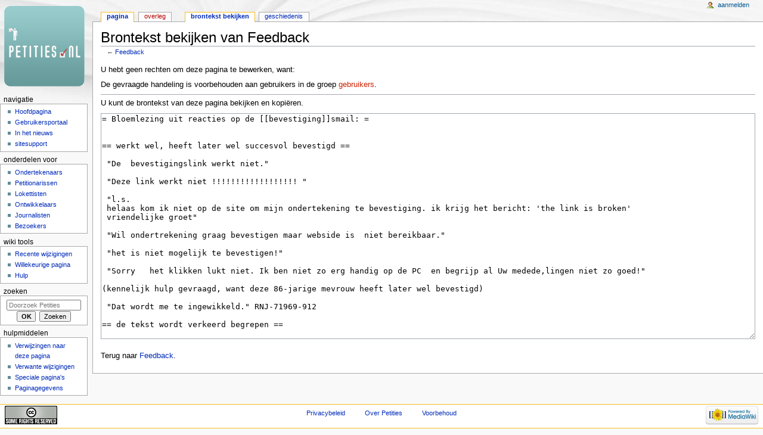

--- FILE ---
content_type: text/html; charset=UTF-8
request_url: https://handboek.petities.nl/mediawiki/index.php?title=Feedback&action=edit&oldid=3154
body_size: 5223
content:
<!DOCTYPE html>
<html class="client-nojs" lang="nl" dir="ltr">
<head>
<meta charset="UTF-8"/>
<title>Brontekst bekijken van Feedback - Petities</title>
<script>document.documentElement.className = document.documentElement.className.replace( /(^|\s)client-nojs(\s|$)/, "$1client-js$2" );</script>
<script>(window.RLQ=window.RLQ||[]).push(function(){mw.config.set({"wgCanonicalNamespace":"","wgCanonicalSpecialPageName":false,"wgNamespaceNumber":0,"wgPageName":"Feedback","wgTitle":"Feedback","wgCurRevisionId":8721,"wgRevisionId":0,"wgArticleId":1473,"wgIsArticle":false,"wgIsRedirect":false,"wgAction":"edit","wgUserName":null,"wgUserGroups":["*"],"wgCategories":[],"wgBreakFrames":true,"wgPageContentLanguage":"nl","wgPageContentModel":"wikitext","wgSeparatorTransformTable":[",\t.",".\t,"],"wgDigitTransformTable":["",""],"wgDefaultDateFormat":"dmy","wgMonthNames":["","januari","februari","maart","april","mei","juni","juli","augustus","september","oktober","november","december"],"wgMonthNamesShort":["","jan","feb","mrt","apr","mei","jun","jul","aug","sep","okt","nov","dec"],"wgRelevantPageName":"Feedback","wgRelevantArticleId":1473,"wgRequestId":"1a023df9c3e995c7a778cf56","wgIsProbablyEditable":false,"wgRelevantPageIsProbablyEditable":false,"wgRestrictionEdit":[],"wgRestrictionMove":[]});mw.loader.state({"site.styles":"ready","noscript":"ready","user.styles":"ready","user":"ready","user.options":"loading","user.tokens":"loading","mediawiki.legacy.shared":"ready","mediawiki.legacy.commonPrint":"ready","mediawiki.sectionAnchor":"ready","mediawiki.skinning.interface":"ready","mediawiki.skinning.content.externallinks":"ready","skins.monobook.styles":"ready"});mw.loader.implement("user.options@1vqgkzt",function($,jQuery,require,module){mw.user.options.set({"variant":"nl"});});mw.loader.implement("user.tokens@1dcnbjh",function ( $, jQuery, require, module ) {
mw.user.tokens.set({"editToken":"+\\","patrolToken":"+\\","watchToken":"+\\","csrfToken":"+\\"});/*@nomin*/

});mw.loader.load(["mediawiki.action.edit.collapsibleFooter","site","mediawiki.page.startup","mediawiki.user","mediawiki.hidpi","mediawiki.page.ready","mediawiki.searchSuggest"]);});</script>
<link rel="stylesheet" href="/mediawiki/load.php?debug=false&amp;lang=nl&amp;modules=mediawiki.legacy.commonPrint%2Cshared%7Cmediawiki.sectionAnchor%7Cmediawiki.skinning.content.externallinks%7Cmediawiki.skinning.interface%7Cskins.monobook.styles&amp;only=styles&amp;skin=monobook"/>
<script async="" src="/mediawiki/load.php?debug=false&amp;lang=nl&amp;modules=startup&amp;only=scripts&amp;skin=monobook"></script>
<!--[if IE 6]><link rel="stylesheet" href="/mediawiki/skins/MonoBook/IE60Fixes.css?303" media="screen"/><![endif]--><!--[if IE 7]><link rel="stylesheet" href="/mediawiki/skins/MonoBook/IE70Fixes.css?303" media="screen"/><![endif]-->
<meta name="ResourceLoaderDynamicStyles" content=""/>
<meta name="generator" content="MediaWiki 1.30.2"/>
<meta name="robots" content="noindex,nofollow"/>
<link rel="shortcut icon" href="/favicon.ico"/>
<link rel="search" type="application/opensearchdescription+xml" href="/mediawiki/opensearch_desc.php" title="Petities (nl)"/>
<link rel="EditURI" type="application/rsd+xml" href="https://handboek.petities.nl/mediawiki/api.php?action=rsd"/>
<link rel="license" href="http://creativecommons.org/licenses/by-nc-sa/2.5/"/>
<link rel="alternate" type="application/atom+xml" title="Petities Atom-feed" href="/mediawiki/index.php?title=Speciaal:RecenteWijzigingen&amp;feed=atom"/>
<!--[if lt IE 9]><script src="/resources/lib/html5shiv/html5shiv.min.js"></script><![endif]-->
</head>
<body class="mediawiki ltr sitedir-ltr mw-hide-empty-elt ns-0 ns-subject page-Feedback rootpage-Feedback skin-monobook action-edit"><div id="globalWrapper">
		<div id="column-content">
			<div id="content" class="mw-body" role="main">
				<a id="top"></a>
				
				<div class="mw-indicators mw-body-content">
</div>
				<h1 id="firstHeading" class="firstHeading" lang="nl">Brontekst bekijken van Feedback</h1>
				
				<div id="bodyContent" class="mw-body-content">
					<div id="siteSub">Uit Petities</div>
					<div id="contentSub">← <a href="/wiki/Feedback" title="Feedback">Feedback</a></div>
										<div id="jump-to-nav" class="mw-jump">Ga naar: <a href="#column-one">navigatie</a>, <a href="#searchInput">zoeken</a></div>

					<!-- start content -->
					<div id="mw-content-text"><p>U hebt geen rechten om deze pagina te bewerken, want:
</p>
<div class="permissions-errors">
<p>De gevraagde handeling is voorbehouden aan gebruikers in de groep <a href="/mediawiki/index.php?title=Petities:Gebruikers&amp;action=edit&amp;redlink=1" class="new" title="Petities:Gebruikers (de pagina bestaat niet)">gebruikers</a>.
</p>
</div>
<hr />
<p>U kunt de brontekst van deze pagina bekijken en kopiëren.
</p><textarea readonly="" accesskey="," id="wpTextbox1" cols="80" rows="25" style="" class="mw-editfont-monospace" lang="nl" dir="ltr" name="wpTextbox1">= Bloemlezing uit reacties op de [[bevestiging]]smail: =


== werkt wel, heeft later wel succesvol bevestigd ==

 "De  bevestigingslink werkt niet." 

 "Deze link werkt niet !!!!!!!!!!!!!!!!!! " 

 "l.s.
 helaas kom ik niet op de site om mijn ondertekening te bevestiging. ik krijg het bericht: 'the link is broken'
 vriendelijke groet"

 "Wil ondertrekening graag bevestigen maar webside is  niet bereikbaar."

 "het is niet mogelijk te bevestigen!"

 "Sorry   het klikken lukt niet. Ik ben niet zo erg handig op de PC  en begrijp al Uw medede,lingen niet zo goed!" 

(kennelijk hulp gevraagd, want deze 86-jarige mevrouw heeft later wel bevestigd)

 "Dat wordt me te ingewikkeld." RNJ-71969-912

== de tekst wordt verkeerd begrepen ==


 "Hoe kan dat nu? Heeft iemand mijn naam ingevuld? Kunt u zien op welke datum, dit vind ik niet in de haak. Ik wil 
 graag proberen te achterhalen wie dat geweest kan zijn.
 En waarom moet ik dan deze mail negeren? Juist niet. Ik ga er niet mee akkoord dan iemand anders mijn naam en 
 emailadres misbruikt. Graag uw reactie."

 "De bedoeling van onderstaand bericht ontgaat mij geheel.
 Er lijkt iets mis gegaan te zijn, maar mij wordt niet duidelijk wat dat dan zou zijn."

 "Goedenavond Mevr Of Mijnheer.
 Het verbaast mij wat U mij schrijft,ik heb in het verleden nergens anders iets ondertekent!
 Maar kwam toevallig op Uw site en aangezien van mij het vuurwerk wel helemaal afgelopen mag zijn,
 dacht ik kom laat ik ook mijn handtekening nu maar eens zetten.
 Hoe komt U aan die vermeende handtekening van mij??
 Ik zou dat graag even horen van U.
 Ik heb nu nog niets bevestigt,maar acht wel eerst even Uw antwoord af"


== ik mag niet tekenen ==

 "Ik kan de genoemde link niet openen. Deze is afgeschermd door Defensie. 
 Het was al een meevaller, dat de eerste ondertekening lukte, omdat er veel
 wordt geblokkeerd en op zichzelf is dat wel goed.
 Ik wil toch mijn ondertekening bevestigen en hoop dan maar dat dat
 op deze manier lukt. Ik ben zoals u wel zult hebben begrepen defensie-ambtenaar.
 Thuis heb ik geen internet, vandaar deze moeizame poging. "


= andere reacties =

 "De RSS feed: feed://petities.nl/?rss=news
 welke volgens de instructies op
 http://www.petities.nl/nieuws/2006-09-29/vanaf_heden_rssfeeds/
 het laatste petitienieuws zou moeten laten zien lijkt niet te werken.
 Kunt u nagaan wat hiervan de oorzaak is?" (28 maart 09)


In reactie op [[uitnodiging]]smail

 "Kennelijk heeft mijn broer ons mailadres doorgegeven, maar dit willen we niet. Wilt u alstublieft uit uw emailbestand
 halen? Ik zie nergens de optie staan: 'haal me uit het bestand' vandaar dat ik het via u probeer. Bij voorbaat dank."

In reactie op een [[voortgangsbericht]]

 "Heel goed dat jullie het zo goed uitleggen wat de (on)mogelijkheden zijn en de gevolgen!"

 "Bedankt voor uw bijdrage aan het ondertekenbaar maken van de petitie.
 Ik stel het zeer op prijs en waardeer de professionaliteit van stichting Petities.nl"
</textarea><div class="templatesUsed"></div><p id="mw-returnto">Terug naar <a href="/wiki/Feedback" title="Feedback">Feedback</a>.</p>
</div><div class="printfooter">
Overgenomen van "<a dir="ltr" href="https://handboek.petities.nl/wiki/Feedback">https://handboek.petities.nl/wiki/Feedback</a>"</div>
					<div id="catlinks" class="catlinks catlinks-allhidden" data-mw="interface"></div>					<!-- end content -->
										<div class="visualClear"></div>
				</div>
			</div>
					</div>
		<div id="column-one">
			<h2>Navigatiemenu</h2>
					<div id="p-cactions" class="portlet" role="navigation">
			<h3>Weergaven</h3>

			<div class="pBody">
				<ul>
				<li id="ca-nstab-main" class="selected"><a href="/wiki/Feedback" title="Inhoudspagina bekijken [c]" accesskey="c">Pagina</a></li>
				<li id="ca-talk" class="new"><a href="/mediawiki/index.php?title=Overleg:Feedback&amp;action=edit&amp;redlink=1" rel="discussion" title="Overleg over deze pagina [t]" accesskey="t">Overleg</a></li>
				<li id="ca-viewsource" class="selected"><a href="/mediawiki/index.php?title=Feedback&amp;action=edit" title="Deze pagina is beveiligd.&#10;U kunt wel de broncode bekijken. [e]" accesskey="e">Brontekst bekijken</a></li>
				<li id="ca-history"><a href="/mediawiki/index.php?title=Feedback&amp;action=history" title="Eerdere versies van deze pagina [h]" accesskey="h">Geschiedenis</a></li>
				</ul>
							</div>
		</div>
				<div class="portlet" id="p-personal" role="navigation">
				<h3>Persoonlijke instellingen</h3>

				<div class="pBody">
					<ul>
													<li id="pt-login"><a href="/mediawiki/index.php?title=Speciaal:Aanmelden&amp;returnto=Feedback&amp;returntoquery=action%3Dedit%26oldid%3D3154" title="U wordt van harte uitgenodigd om aan te melden, maar dit is niet verplicht [o]" accesskey="o">Aanmelden</a></li>
											</ul>
				</div>
			</div>
			<div class="portlet" id="p-logo" role="banner">
				<a href="/wiki/Hoofdpagina" class="mw-wiki-logo" title="Naar de hoofdpagina gaan"></a>
			</div>
				<div class="generated-sidebar portlet" id="p-navigation" role="navigation">
		<h3>Navigatie</h3>
		<div class="pBody">
							<ul>
											<li id="n-mainpage"><a href="/wiki/Hoofdpagina" title="Naar de hoofdpagina gaan [z]" accesskey="z">Hoofdpagina</a></li>
											<li id="n-portal"><a href="/wiki/Petities:Gebruikersportaal" title="Informatie over het project: wat u kunt doen, waar u dingen kunt vinden">Gebruikersportaal</a></li>
											<li id="n-currentevents"><a href="/wiki/Petities:In_het_nieuws" title="Achtergrondinformatie over actuele zaken">In het nieuws</a></li>
											<li id="n-sitesupport"><a href="/wiki/Sitesupport-url">sitesupport</a></li>
									</ul>
					</div>
		</div>
		<div class="generated-sidebar portlet" id="p-onderdelen_voor" role="navigation">
		<h3>onderdelen voor</h3>
		<div class="pBody">
							<ul>
											<li id="n-Ondertekenaars"><a href="/wiki/Ondertekenaar">Ondertekenaars</a></li>
											<li id="n-Petitionarissen"><a href="/wiki/Petitionaris">Petitionarissen</a></li>
											<li id="n-Lokettisten"><a href="/wiki/Lokettist">Lokettisten</a></li>
											<li id="n-Ontwikkelaars"><a href="/wiki/Ontwikkelaars">Ontwikkelaars</a></li>
											<li id="n-Journalisten"><a href="/wiki/Journalist">Journalisten</a></li>
											<li id="n-Bezoekers"><a href="/wiki/Bezoeker">Bezoekers</a></li>
									</ul>
					</div>
		</div>
		<div class="generated-sidebar portlet" id="p-wiki_tools" role="navigation">
		<h3>wiki tools</h3>
		<div class="pBody">
							<ul>
											<li id="n-recentchanges"><a href="/wiki/Speciaal:RecenteWijzigingen" title="Een lijst met recente wijzigingen in deze wiki. [r]" accesskey="r">Recente wijzigingen</a></li>
											<li id="n-randompage"><a href="/wiki/Speciaal:Willekeurig" title="Een willekeurige pagina bekijken [x]" accesskey="x">Willekeurige pagina</a></li>
											<li id="n-help"><a href="https://www.mediawiki.org/wiki/Special:MyLanguage/Help:Contents" title="Hulpinformatie over deze wiki">Hulp</a></li>
									</ul>
					</div>
		</div>
			<div id="p-search" class="portlet" role="search">
			<h3><label for="searchInput">Zoeken</label></h3>

			<div id="searchBody" class="pBody">
				<form action="/mediawiki/index.php" id="searchform">
					<input type="hidden" name="title" value="Speciaal:Zoeken"/>
					<input type="search" name="search" placeholder="Doorzoek Petities" title="Doorzoek Petities [f]" accesskey="f" id="searchInput"/>
					<input type="submit" name="go" value="OK" title="Naar een pagina met deze naam gaan als deze bestaat" id="searchGoButton" class="searchButton"/>&#160;
						<input type="submit" name="fulltext" value="Zoeken" title="Alle pagina&#039;s op deze tekst doorzoeken" id="mw-searchButton" class="searchButton"/>
				</form>

							</div>
		</div>
			<div class="portlet" id="p-tb" role="navigation">
			<h3>Hulpmiddelen</h3>

			<div class="pBody">
				<ul>
											<li id="t-whatlinkshere"><a href="/wiki/Speciaal:VerwijzingenNaarHier/Feedback" title="Lijst met alle pagina&#039;s die naar deze pagina verwijzen [j]" accesskey="j">Verwijzingen naar deze pagina</a></li>
											<li id="t-recentchangeslinked"><a href="/wiki/Speciaal:RecenteWijzigingenGelinkt/Feedback" rel="nofollow" title="Recente wijzigingen in pagina&#039;s waar deze pagina naar verwijst [k]" accesskey="k">Verwante wijzigingen</a></li>
											<li id="t-specialpages"><a href="/wiki/Speciaal:SpecialePaginas" title="Lijst met alle speciale pagina&#039;s [q]" accesskey="q">Speciale pagina's</a></li>
											<li id="t-info"><a href="/mediawiki/index.php?title=Feedback&amp;action=info" title="Meer informatie over deze pagina">Paginagegevens</a></li>
									</ul>
							</div>
		</div>
			</div><!-- end of the left (by default at least) column -->
		<div class="visualClear"></div>
					<div id="footer" role="contentinfo">
						<div id="f-copyrightico">
									<a href="http://creativecommons.org/licenses/by-nc-sa/2.5/"><img src="https://creativecommons.org/images/public/somerights20.png" alt="Attribution-Noncommercial-Share Alike 2.5 " width="88" height="31"/></a>
							</div>
					<div id="f-poweredbyico">
									<a href="//www.mediawiki.org/"><img src="/mediawiki/resources/assets/poweredby_mediawiki_88x31.png" alt="Powered by MediaWiki" srcset="/mediawiki/resources/assets/poweredby_mediawiki_132x47.png 1.5x, /mediawiki/resources/assets/poweredby_mediawiki_176x62.png 2x" width="88" height="31"/></a>
							</div>
					<ul id="f-list">
									<li id="privacy"><a href="/wiki/Petities:Privacybeleid" title="Petities:Privacybeleid">Privacybeleid</a></li>
									<li id="about"><a href="/wiki/Petities:Over" title="Petities:Over">Over Petities</a></li>
									<li id="disclaimer"><a href="/wiki/Petities:Algemeen_voorbehoud" title="Petities:Algemeen voorbehoud">Voorbehoud</a></li>
							</ul>
		</div>
		</div>
		<script>(window.RLQ=window.RLQ||[]).push(function(){mw.config.set({"wgBackendResponseTime":259});});</script></body></html>


--- FILE ---
content_type: text/javascript; charset=utf-8
request_url: https://handboek.petities.nl/mediawiki/load.php?debug=false&lang=nl&modules=startup&only=scripts&skin=monobook
body_size: 6079
content:
window.mwPerformance=(window.performance&&performance.mark)?performance:{mark:function(){}};window.mwNow=(function(){var perf=window.performance,navStart=perf&&perf.timing&&perf.timing.navigationStart;return navStart&&typeof perf.now==='function'?function(){return navStart+perf.now();}:function(){return Date.now();};}());window.isCompatible=function(str){var ua=str||navigator.userAgent;return!!((function(){'use strict';return!this&&!!Function.prototype.bind&&!!window.JSON;}())&&'querySelector'in document&&'localStorage'in window&&'addEventListener'in window&&!(ua.match(/webOS\/1\.[0-4]|SymbianOS|Series60|NetFront|Opera Mini|S40OviBrowser|MeeGo|Android.+Glass|^Mozilla\/5\.0 .+ Gecko\/$|googleweblight/)||ua.match(/PlayStation/i)));};(function(){var NORLQ,script;if(!isCompatible()){document.documentElement.className=document.documentElement.className.replace(/(^|\s)client-js(\s|$)/,'$1client-nojs$2');NORLQ=window.NORLQ||[];while(NORLQ.length){NORLQ.shift()();}window.NORLQ={push:function(
fn){fn();}};window.RLQ={push:function(){}};return;}function startUp(){mw.config=new mw.Map(true);mw.loader.addSource({"local":"/mediawiki/load.php"});mw.loader.register([["site","1lc0q18",[1]],["site.styles","1kz7rz4",[],"site"],["noscript","0fd1bnm",[],"noscript"],["filepage","1xtnbgl"],["user.groups","1qeclp7",[5]],["user","0pfk4tt",[6],"user"],["user.styles","09tibvr",[],"user"],["user.defaults","04lrzvd"],["user.options","1vqgkzt",[7],"private"],["user.tokens","1dcnbjh",[],"private"],["mediawiki.language.data","0fvjkgt",[176]],["mediawiki.skinning.elements","1t51w6s"],["mediawiki.skinning.content","03ao6jg"],["mediawiki.skinning.interface","0wlt7ph"],["mediawiki.skinning.content.parsoid","0yw3p0d"],["mediawiki.skinning.content.externallinks","09yp58k"],["jquery.accessKeyLabel","0nbyoqp",[25,133]],["jquery.appear","199lwjw"],["jquery.async","05hl6h6"],["jquery.autoEllipsis","1uoupir",[37]],["jquery.badge","14d1ye2",[173]],["jquery.byteLength","1fje19z"],["jquery.byteLimit","0xoqbs7"
,[21]],["jquery.checkboxShiftClick","1jax5be"],["jquery.chosen","1c2uyj0"],["jquery.client","1asb73d"],["jquery.color","0da7agu",[27]],["jquery.colorUtil","0vty7lp"],["jquery.confirmable","0a6ofvn",[177]],["jquery.cookie","06qc76n"],["jquery.expandableField","1ezj343"],["jquery.farbtastic","15uvpxi",[27]],["jquery.footHovzer","0c45d4r"],["jquery.form","1wvwcra"],["jquery.fullscreen","1yg1p3y"],["jquery.getAttrs","0zr88a9"],["jquery.hidpi","1b8usi7"],["jquery.highlightText","0j2x8fb",[133]],["jquery.hoverIntent","12cq2lu"],["jquery.i18n","0ild9gz",[175]],["jquery.localize","05r102p"],["jquery.makeCollapsible","1bo9l68"],["jquery.mockjax","19oak1p"],["jquery.mw-jump","1y38ot3"],["jquery.placeholder","0urjpdz"],["jquery.qunit","1rlv9en"],["jquery.spinner","0xpzlz5"],["jquery.jStorage","0avr5y2"],["jquery.suggestions","0ev962p",[37]],["jquery.tabIndex","1fztmxk"],["jquery.tablesorter","09214yi",[133,178]],["jquery.textSelection","0csij8e",[25]],["jquery.throttle-debounce","0wy3uk3"],[
"jquery.xmldom","0iovlu8"],["jquery.tipsy","0rw4eoj"],["jquery.ui.core","060d0jp",[56],"jquery.ui"],["jquery.ui.core.styles","1xmje2y",[],"jquery.ui"],["jquery.ui.accordion","1d1bqsn",[55,75],"jquery.ui"],["jquery.ui.autocomplete","1jnl5j6",[64],"jquery.ui"],["jquery.ui.button","1oqhrp8",[55,75],"jquery.ui"],["jquery.ui.datepicker","0ffec9t",[55],"jquery.ui"],["jquery.ui.dialog","0jub90g",[59,62,66,68],"jquery.ui"],["jquery.ui.draggable","0vzvfz3",[55,65],"jquery.ui"],["jquery.ui.droppable","0axc3na",[62],"jquery.ui"],["jquery.ui.menu","1v31gr1",[55,66,75],"jquery.ui"],["jquery.ui.mouse","1h98mxz",[75],"jquery.ui"],["jquery.ui.position","0epn6gc",[],"jquery.ui"],["jquery.ui.progressbar","1x7sb6v",[55,75],"jquery.ui"],["jquery.ui.resizable","08oul3f",[55,65],"jquery.ui"],["jquery.ui.selectable","1uluh59",[55,65],"jquery.ui"],["jquery.ui.slider","19kp0m5",[55,65],"jquery.ui"],["jquery.ui.sortable","1xds64d",[55,65],"jquery.ui"],["jquery.ui.spinner","0xtgxd5",[59],"jquery.ui"],[
"jquery.ui.tabs","076mp5a",[55,75],"jquery.ui"],["jquery.ui.tooltip","0dg77n2",[55,66,75],"jquery.ui"],["jquery.ui.widget","1feq0nt",[],"jquery.ui"],["jquery.effects.core","0ciyg4a",[],"jquery.ui"],["jquery.effects.blind","1c2dcz3",[76],"jquery.ui"],["jquery.effects.bounce","01nopth",[76],"jquery.ui"],["jquery.effects.clip","09cb6ms",[76],"jquery.ui"],["jquery.effects.drop","13va2l8",[76],"jquery.ui"],["jquery.effects.explode","17m8ndl",[76],"jquery.ui"],["jquery.effects.fade","11npikd",[76],"jquery.ui"],["jquery.effects.fold","0hijdyx",[76],"jquery.ui"],["jquery.effects.highlight","03dmf2h",[76],"jquery.ui"],["jquery.effects.pulsate","05aohst",[76],"jquery.ui"],["jquery.effects.scale","0c7dn7d",[76],"jquery.ui"],["jquery.effects.shake","1bur1pi",[76],"jquery.ui"],["jquery.effects.slide","17d8uk1",[76],"jquery.ui"],["jquery.effects.transfer","0fda9zp",[76],"jquery.ui"],["json","1qeclp7"],["moment","0rhl0mw",[173]],["mediawiki.apihelp","00mat7e"],["mediawiki.template","02g35gu"],[
"mediawiki.template.mustache","1kq5fpe",[93]],["mediawiki.template.regexp","0qeb4l6",[93]],["mediawiki.apipretty","09lrlpg"],["mediawiki.api","0w501rv",[150,9]],["mediawiki.api.category","0mmu57p",[138,97]],["mediawiki.api.edit","1rqu823",[138,148]],["mediawiki.api.login","0ntcm73",[97]],["mediawiki.api.options","12dy9c5",[97]],["mediawiki.api.parse","0ol3cv7",[97]],["mediawiki.api.upload","1j32767",[99]],["mediawiki.api.user","0py424z",[97]],["mediawiki.api.watch","0j11mn4",[97]],["mediawiki.api.messages","18go3uv",[97]],["mediawiki.api.rollback","0zcwmud",[97]],["mediawiki.content.json","0kys712"],["mediawiki.confirmCloseWindow","1snbzxi"],["mediawiki.debug","0tad13s",[32]],["mediawiki.diff.styles","1vqs38y"],["mediawiki.feedback","011b3zf",[138,127,273]],["mediawiki.feedlink","0erw947"],["mediawiki.filewarning","0rcvb0t",[269]],["mediawiki.ForeignApi","01er2dx",[116]],["mediawiki.ForeignApi.core","18rmskh",[97,265]],["mediawiki.helplink","0qbtiyd"],["mediawiki.hidpi","0rjhms1",[36],
null,null,"return'srcset'in new Image();"],["mediawiki.hlist","1s6tn7q"],["mediawiki.htmlform","0xaou6s",[22,133]],["mediawiki.htmlform.checker","0wyrrp4",[52]],["mediawiki.htmlform.ooui","0w8t7r0",[269]],["mediawiki.htmlform.styles","04n0ahu"],["mediawiki.htmlform.ooui.styles","01tgnp1"],["mediawiki.icon","1pok8xy"],["mediawiki.inspect","1ffmf4q",[21,133]],["mediawiki.messagePoster","1tyrxhg",[115]],["mediawiki.messagePoster.wikitext","1i5aict",[99,127]],["mediawiki.notification","0i5v7u3",[150]],["mediawiki.notify","1x2fo6n"],["mediawiki.notification.convertmessagebox","1jrtwla",[129]],["mediawiki.notification.convertmessagebox.styles","0hj63uz"],["mediawiki.RegExp","1kmyuwj"],["mediawiki.pager.tablePager","0mglnv5"],["mediawiki.searchSuggest","0tijwag",[35,48,97]],["mediawiki.sectionAnchor","1qpxd9y"],["mediawiki.storage","16etk9y"],["mediawiki.Title","0jpl7eb",[21,150]],["mediawiki.Upload","1q8horv",[103]],["mediawiki.ForeignUpload","142wc3b",[115,139]],[
"mediawiki.ForeignStructuredUpload.config","0msydx9"],["mediawiki.ForeignStructuredUpload","1ue0a2u",[141,140]],["mediawiki.Upload.Dialog","0x9hmlk",[144]],["mediawiki.Upload.BookletLayout","1u2q7vt",[139,177,262,91,271,273]],["mediawiki.ForeignStructuredUpload.BookletLayout","19e8ro5",[142,144,106,181,254,249]],["mediawiki.toc","1dhdtgc",[154]],["mediawiki.Uri","1cz25f4",[150,95]],["mediawiki.user","1v04gfx",[104,137,8]],["mediawiki.userSuggest","0g8k0be",[48,97]],["mediawiki.util","0153wcw",[16,130]],["mediawiki.viewport","1mjgihw"],["mediawiki.checkboxtoggle","1uedahe"],["mediawiki.checkboxtoggle.styles","114u8n0"],["mediawiki.cookie","04kuxpt",[29]],["mediawiki.toolbar","1kfkfsc",[51]],["mediawiki.experiments","1f08mnm"],["mediawiki.action.edit","0fbklnx",[51,158,97,251]],["mediawiki.action.edit.styles","021ojtx"],["mediawiki.action.edit.collapsibleFooter","1w17umw",[41,125,137]],["mediawiki.action.edit.preview","1fsgjav",[33,46,51,97,111,177,269]],["mediawiki.action.history",
"0de0fu1"],["mediawiki.action.history.styles","0i17gsv"],["mediawiki.action.history.diff","1vqs38y"],["mediawiki.action.view.dblClickEdit","0crfu64",[150,8]],["mediawiki.action.view.metadata","0rnnol8"],["mediawiki.action.view.categoryPage.styles","0wqxlga"],["mediawiki.action.view.postEdit","07hyq4q",[177,129]],["mediawiki.action.view.redirect","00mj58g",[25]],["mediawiki.action.view.redirectPage","1mv96xm"],["mediawiki.action.view.rightClickEdit","0665y5g"],["mediawiki.action.edit.editWarning","0lrrknl",[51,109,177]],["mediawiki.action.view.filepage","02z8e3p"],["mediawiki.language","173p076",[174,10]],["mediawiki.cldr","0utuzy4",[175]],["mediawiki.libs.pluralruleparser","1cxbqfa"],["mediawiki.language.init","18e1rv9"],["mediawiki.jqueryMsg","19bpyat",[173,150,8]],["mediawiki.language.months","13ogwqj",[173]],["mediawiki.language.names","1io16m8",[176]],["mediawiki.language.specialCharacters","0d2ypyf",[173]],["mediawiki.libs.jpegmeta","1ypdw3j"],["mediawiki.page.gallery","1kxanjs",[
52,183]],["mediawiki.page.gallery.styles","06b5096"],["mediawiki.page.gallery.slideshow","050hw31",[138,97,271,286]],["mediawiki.page.ready","090sg6x",[16,23,43]],["mediawiki.page.startup","1f1gxy6"],["mediawiki.page.patrol.ajax","0uj8up2",[46,138,97]],["mediawiki.page.watch.ajax","0ysx5yo",[138,105,177,186]],["mediawiki.page.rollback","1txwbzc",[46,107]],["mediawiki.page.image.pagination","16dka5o",[46,150]],["mediawiki.rcfilters.filters.base.styles","1uy67r2"],["mediawiki.rcfilters.highlightCircles.seenunseen.styles","1mz487n"],["mediawiki.rcfilters.filters.dm","1y4sqm1",[21,147,101,148,265]],["mediawiki.rcfilters.filters.ui","0rtlmiy",[41,193,268,280,282,284,286]],["mediawiki.special","1la15jy"],["mediawiki.special.apisandbox.styles","1ls0hzu"],["mediawiki.special.apisandbox","0qrxo00",[41,97,177,252,268]],["mediawiki.special.block","1k2bm6m",[120,150]],["mediawiki.special.changecredentials.js","1xt5qdl",[97,122]],["mediawiki.special.changeslist","1i5rvkv"],[
"mediawiki.special.changeslist.enhanced","196ypdq"],["mediawiki.special.changeslist.legend","15rb016"],["mediawiki.special.changeslist.legend.js","1j2ska9",[41,154]],["mediawiki.special.changeslist.visitedstatus","1rb6arq"],["mediawiki.special.comparepages.styles","1dfasur"],["mediawiki.special.contributions","0aif0cw",[177,249]],["mediawiki.special.edittags","0rgz66k",[24]],["mediawiki.special.edittags.styles","0n5711o"],["mediawiki.special.import","1ddf4xj"],["mediawiki.special.movePage","1orffwj",[247,251]],["mediawiki.special.movePage.styles","0dl86lc"],["mediawiki.special.pageLanguage","0ezjmsi",[269]],["mediawiki.special.pagesWithProp","1ulwzwx"],["mediawiki.special.preferences","1el05gu",[109,173,131]],["mediawiki.special.preferences.styles","1hlu76d"],["mediawiki.special.recentchanges","1xfi34z"],["mediawiki.special.search","0ni9iw3",[260]],["mediawiki.special.search.commonsInterwikiWidget","11umu0p",[147,97,177]],["mediawiki.special.search.interwikiwidget.styles","110m0dd"],[
"mediawiki.special.search.styles","1e09bum"],["mediawiki.special.undelete","0bdawpl"],["mediawiki.special.unwatchedPages","0ba7kv5",[138,105]],["mediawiki.special.upload","0zr208o",[46,138,97,109,177,181,224,93]],["mediawiki.special.upload.styles","1tgcf62"],["mediawiki.special.userlogin.common.styles","1gvo11d"],["mediawiki.special.userlogin.login.styles","1u0ajta"],["mediawiki.special.userlogin.signup.js","1vjkhra",[97,121,177]],["mediawiki.special.userlogin.signup.styles","1mm56is"],["mediawiki.special.userrights","1b6tn0x",[131]],["mediawiki.special.watchlist","1heqlol",[138,105,177,269]],["mediawiki.special.watchlist.styles","18b85dt"],["mediawiki.special.version","0gjlaoe"],["mediawiki.legacy.config","0ryzgvk"],["mediawiki.legacy.commonPrint","148uui5"],["mediawiki.legacy.protect","18wqxsw",[22]],["mediawiki.legacy.shared","04aa8u0"],["mediawiki.legacy.oldshared","122h3id"],["mediawiki.legacy.wikibits","0gqq2iq"],["mediawiki.ui","1dugkim"],["mediawiki.ui.checkbox","01yw7ej"],[
"mediawiki.ui.radio","1rkgfmn"],["mediawiki.ui.anchor","01v6vhg"],["mediawiki.ui.button","1o1rccd"],["mediawiki.ui.input","1rf2ny2"],["mediawiki.ui.icon","08sc5gw"],["mediawiki.ui.text","1jh261h"],["mediawiki.widgets","0o9fjk6",[22,37,138,97,248,271]],["mediawiki.widgets.styles","1xc0as4"],["mediawiki.widgets.DateInputWidget","08rg79n",[250,91,271]],["mediawiki.widgets.DateInputWidget.styles","1ijsb59"],["mediawiki.widgets.visibleByteLimit","1srirnm",[22,269]],["mediawiki.widgets.datetime","1py60l6",[269,287,288]],["mediawiki.widgets.CategorySelector","1qeclp7",[254]],["mediawiki.widgets.CategoryMultiselectWidget","0uj7649",[115,138,271]],["mediawiki.widgets.SelectWithInputWidget","0k46qbl",[256,271]],["mediawiki.widgets.SelectWithInputWidget.styles","16l9a2e"],["mediawiki.widgets.MediaSearch","1lt8zd3",[115,138,271]],["mediawiki.widgets.UserInputWidget","1tx9f1z",[97,271]],["mediawiki.widgets.UsersMultiselectWidget","10obvja",[97,271]],["mediawiki.widgets.SearchInputWidget","0zmdptf",
[135,247]],["mediawiki.widgets.SearchInputWidget.styles","0r8hbds"],["mediawiki.widgets.StashedFileWidget","0n1h1su",[97,269]],["es5-shim","1qeclp7"],["dom-level2-shim","1qeclp7"],["oojs","1kczyg1"],["mediawiki.router","0diltmq",[267]],["oojs-router","1apr2vs",[265]],["oojs-ui","1qeclp7",[272,271,273]],["oojs-ui-core","0bkpjmg",[173,265,270,277,278,283,274,275]],["oojs-ui-core.styles","0a7ssif"],["oojs-ui-widgets","0xenwwa",[269,279,287,288]],["oojs-ui-toolbars","1ydwld2",[269,288]],["oojs-ui-windows","1xonu3f",[269,288]],["oojs-ui.styles.indicators","1mofh4u"],["oojs-ui.styles.textures","1ee6r9f"],["oojs-ui.styles.icons-accessibility","19pmibe"],["oojs-ui.styles.icons-alerts","1atj3uc"],["oojs-ui.styles.icons-content","13kagbh"],["oojs-ui.styles.icons-editing-advanced","0j6caln"],["oojs-ui.styles.icons-editing-core","1hqwrtu"],["oojs-ui.styles.icons-editing-list","1bwul6e"],["oojs-ui.styles.icons-editing-styling","1coi1sc"],["oojs-ui.styles.icons-interactions","1rihgot"],[
"oojs-ui.styles.icons-layout","1fry56u"],["oojs-ui.styles.icons-location","1b1b485"],["oojs-ui.styles.icons-media","1t44at7"],["oojs-ui.styles.icons-moderation","1mc1lc2"],["oojs-ui.styles.icons-movement","1hk1i7x"],["oojs-ui.styles.icons-user","0v0frpz"],["oojs-ui.styles.icons-wikimedia","1yt46xf"],["skins.vector.styles","1u47pmn"],["skins.vector.styles.experimental.print","1nkrl6k"],["skins.vector.styles.responsive","0aqdsi4"],["skins.vector.js","0p8b5n4",[49,52]],["skins.monobook.styles","09y8mm2"],["skins.modern","05k6jb0"],["skins.cologneblue","1k3kua8"]]);;mw.config.set({"wgLoadScript":"/mediawiki/load.php","debug":!1,"skin":"monobook","stylepath":"/mediawiki/skins","wgUrlProtocols":
"bitcoin\\:|ftp\\:\\/\\/|ftps\\:\\/\\/|geo\\:|git\\:\\/\\/|gopher\\:\\/\\/|http\\:\\/\\/|https\\:\\/\\/|irc\\:\\/\\/|ircs\\:\\/\\/|magnet\\:|mailto\\:|mms\\:\\/\\/|news\\:|nntp\\:\\/\\/|redis\\:\\/\\/|sftp\\:\\/\\/|sip\\:|sips\\:|sms\\:|ssh\\:\\/\\/|svn\\:\\/\\/|tel\\:|telnet\\:\\/\\/|urn\\:|worldwind\\:\\/\\/|xmpp\\:|\\/\\/","wgArticlePath":"/wiki/$1","wgScriptPath":"/mediawiki","wgScriptExtension":".php","wgScript":"/mediawiki/index.php","wgSearchType":null,"wgVariantArticlePath":!1,"wgActionPaths":{},"wgServer":"https://handboek.petities.nl","wgServerName":"handboek.petities.nl","wgUserLanguage":"nl","wgContentLanguage":"nl","wgTranslateNumerals":!0,"wgVersion":"1.30.2","wgEnableAPI":!0,"wgEnableWriteAPI":!0,"wgMainPageTitle":"Hoofdpagina","wgFormattedNamespaces":{"-2":"Media","-1":"Speciaal","0":"","1":"Overleg","2":"Gebruiker","3":"Overleg gebruiker","4":"Petities","5":"Overleg Petities","6":"Bestand","7":"Overleg bestand","8":"MediaWiki","9":"Overleg MediaWiki","10":
"Sjabloon","11":"Overleg sjabloon","12":"Help","13":"Overleg help","14":"Categorie","15":"Overleg categorie","100":"WebsiteHelp","101":"Overleg WebsiteHelp"},"wgNamespaceIds":{"media":-2,"speciaal":-1,"":0,"overleg":1,"gebruiker":2,"overleg_gebruiker":3,"petities":4,"overleg_petities":5,"bestand":6,"overleg_bestand":7,"mediawiki":8,"overleg_mediawiki":9,"sjabloon":10,"overleg_sjabloon":11,"help":12,"overleg_help":13,"categorie":14,"overleg_categorie":15,"websitehelp":100,"overleg_websitehelp":101,"afbeelding":6,"overleg_afbeelding":7,"image":6,"image_talk":7,"special":-1,"talk":1,"user":2,"user_talk":3,"project":4,"project_talk":5,"file":6,"file_talk":7,"mediawiki_talk":9,"template":10,"template_talk":11,"help_talk":13,"category":14,"category_talk":15},"wgContentNamespaces":[0,100],"wgSiteName":"Petities","wgDBname":"petities_handboek","wgExtraSignatureNamespaces":[],"wgAvailableSkins":{"vector":"Vector","monobook":"MonoBook","modern":"Modern","cologneblue":"CologneBlue","fallback":
"Fallback","apioutput":"ApiOutput"},"wgExtensionAssetsPath":"/mediawiki/extensions","wgCookiePrefix":"petities_handboek_handboek_","wgCookieDomain":"","wgCookiePath":"/","wgCookieExpiration":2592000,"wgResourceLoaderMaxQueryLength":2000,"wgCaseSensitiveNamespaces":[],"wgLegalTitleChars":" %!\"$&'()*,\\-./0-9:;=?@A-Z\\\\\\^_`a-z~+\\u0080-\\uFFFF","wgIllegalFileChars":":/\\\\","wgResourceLoaderStorageVersion":1,"wgResourceLoaderStorageEnabled":!0,"wgForeignUploadTargets":["local"],"wgEnableUploads":!1});var RLQ=window.RLQ||[];while(RLQ.length){RLQ.shift()();}window.RLQ={push:function(fn){fn();}};window.NORLQ={push:function(){}};}window.mediaWikiLoadStart=mwNow();mwPerformance.mark('mwLoadStart');script=document.createElement('script');script.src="/mediawiki/load.php?debug=false&lang=nl&modules=jquery%2Cmediawiki&only=scripts&skin=monobook&version=0k0z99k";script.onload=script.onreadystatechange=function(){if(!script.readyState||/loaded|complete/.test(script.readyState)){script.
onload=script.onreadystatechange=null;script=null;startUp();}};document.getElementsByTagName('head')[0].appendChild(script);}());
